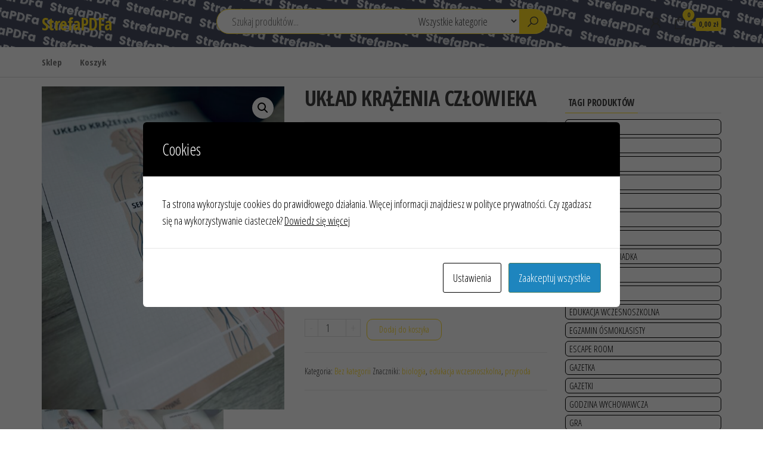

--- FILE ---
content_type: text/html; charset=UTF-8
request_url: https://strefapdfa.pl/produkt/uklad-krazenia-czlowieka/
body_size: 16100
content:
<!DOCTYPE html>
<html lang="pl-PL">
    <head>
        <meta charset="UTF-8">
        <meta name="viewport" content="width=device-width, initial-scale=1">
        <link rel="profile" href="https://gmpg.org/xfn/11">
        <title>UKŁAD KRĄŻENIA CZŁOWIEKA &#8211; StrefaPDFa</title>
<meta name='robots' content='max-image-preview:large' />
<link rel='dns-prefetch' href='//fonts.googleapis.com' />
<link href='https://fonts.gstatic.com' crossorigin rel='preconnect' />
<link rel="alternate" type="application/rss+xml" title="StrefaPDFa &raquo; Kanał z wpisami" href="https://strefapdfa.pl/feed/" />
<link rel="alternate" type="application/rss+xml" title="StrefaPDFa &raquo; Kanał z komentarzami" href="https://strefapdfa.pl/comments/feed/" />
<link rel="alternate" title="oEmbed (JSON)" type="application/json+oembed" href="https://strefapdfa.pl/wp-json/oembed/1.0/embed?url=https%3A%2F%2Fstrefapdfa.pl%2Fprodukt%2Fuklad-krazenia-czlowieka%2F" />
<link rel="alternate" title="oEmbed (XML)" type="text/xml+oembed" href="https://strefapdfa.pl/wp-json/oembed/1.0/embed?url=https%3A%2F%2Fstrefapdfa.pl%2Fprodukt%2Fuklad-krazenia-czlowieka%2F&#038;format=xml" />
<style id='wp-img-auto-sizes-contain-inline-css' type='text/css'>
img:is([sizes=auto i],[sizes^="auto," i]){contain-intrinsic-size:3000px 1500px}
/*# sourceURL=wp-img-auto-sizes-contain-inline-css */
</style>
<style id='wp-emoji-styles-inline-css' type='text/css'>

	img.wp-smiley, img.emoji {
		display: inline !important;
		border: none !important;
		box-shadow: none !important;
		height: 1em !important;
		width: 1em !important;
		margin: 0 0.07em !important;
		vertical-align: -0.1em !important;
		background: none !important;
		padding: 0 !important;
	}
/*# sourceURL=wp-emoji-styles-inline-css */
</style>
<style id='wp-block-library-inline-css' type='text/css'>
:root{--wp-block-synced-color:#7a00df;--wp-block-synced-color--rgb:122,0,223;--wp-bound-block-color:var(--wp-block-synced-color);--wp-editor-canvas-background:#ddd;--wp-admin-theme-color:#007cba;--wp-admin-theme-color--rgb:0,124,186;--wp-admin-theme-color-darker-10:#006ba1;--wp-admin-theme-color-darker-10--rgb:0,107,160.5;--wp-admin-theme-color-darker-20:#005a87;--wp-admin-theme-color-darker-20--rgb:0,90,135;--wp-admin-border-width-focus:2px}@media (min-resolution:192dpi){:root{--wp-admin-border-width-focus:1.5px}}.wp-element-button{cursor:pointer}:root .has-very-light-gray-background-color{background-color:#eee}:root .has-very-dark-gray-background-color{background-color:#313131}:root .has-very-light-gray-color{color:#eee}:root .has-very-dark-gray-color{color:#313131}:root .has-vivid-green-cyan-to-vivid-cyan-blue-gradient-background{background:linear-gradient(135deg,#00d084,#0693e3)}:root .has-purple-crush-gradient-background{background:linear-gradient(135deg,#34e2e4,#4721fb 50%,#ab1dfe)}:root .has-hazy-dawn-gradient-background{background:linear-gradient(135deg,#faaca8,#dad0ec)}:root .has-subdued-olive-gradient-background{background:linear-gradient(135deg,#fafae1,#67a671)}:root .has-atomic-cream-gradient-background{background:linear-gradient(135deg,#fdd79a,#004a59)}:root .has-nightshade-gradient-background{background:linear-gradient(135deg,#330968,#31cdcf)}:root .has-midnight-gradient-background{background:linear-gradient(135deg,#020381,#2874fc)}:root{--wp--preset--font-size--normal:16px;--wp--preset--font-size--huge:42px}.has-regular-font-size{font-size:1em}.has-larger-font-size{font-size:2.625em}.has-normal-font-size{font-size:var(--wp--preset--font-size--normal)}.has-huge-font-size{font-size:var(--wp--preset--font-size--huge)}.has-text-align-center{text-align:center}.has-text-align-left{text-align:left}.has-text-align-right{text-align:right}.has-fit-text{white-space:nowrap!important}#end-resizable-editor-section{display:none}.aligncenter{clear:both}.items-justified-left{justify-content:flex-start}.items-justified-center{justify-content:center}.items-justified-right{justify-content:flex-end}.items-justified-space-between{justify-content:space-between}.screen-reader-text{border:0;clip-path:inset(50%);height:1px;margin:-1px;overflow:hidden;padding:0;position:absolute;width:1px;word-wrap:normal!important}.screen-reader-text:focus{background-color:#ddd;clip-path:none;color:#444;display:block;font-size:1em;height:auto;left:5px;line-height:normal;padding:15px 23px 14px;text-decoration:none;top:5px;width:auto;z-index:100000}html :where(.has-border-color){border-style:solid}html :where([style*=border-top-color]){border-top-style:solid}html :where([style*=border-right-color]){border-right-style:solid}html :where([style*=border-bottom-color]){border-bottom-style:solid}html :where([style*=border-left-color]){border-left-style:solid}html :where([style*=border-width]){border-style:solid}html :where([style*=border-top-width]){border-top-style:solid}html :where([style*=border-right-width]){border-right-style:solid}html :where([style*=border-bottom-width]){border-bottom-style:solid}html :where([style*=border-left-width]){border-left-style:solid}html :where(img[class*=wp-image-]){height:auto;max-width:100%}:where(figure){margin:0 0 1em}html :where(.is-position-sticky){--wp-admin--admin-bar--position-offset:var(--wp-admin--admin-bar--height,0px)}@media screen and (max-width:600px){html :where(.is-position-sticky){--wp-admin--admin-bar--position-offset:0px}}

/*# sourceURL=wp-block-library-inline-css */
</style><style id='wp-block-heading-inline-css' type='text/css'>
h1:where(.wp-block-heading).has-background,h2:where(.wp-block-heading).has-background,h3:where(.wp-block-heading).has-background,h4:where(.wp-block-heading).has-background,h5:where(.wp-block-heading).has-background,h6:where(.wp-block-heading).has-background{padding:1.25em 2.375em}h1.has-text-align-left[style*=writing-mode]:where([style*=vertical-lr]),h1.has-text-align-right[style*=writing-mode]:where([style*=vertical-rl]),h2.has-text-align-left[style*=writing-mode]:where([style*=vertical-lr]),h2.has-text-align-right[style*=writing-mode]:where([style*=vertical-rl]),h3.has-text-align-left[style*=writing-mode]:where([style*=vertical-lr]),h3.has-text-align-right[style*=writing-mode]:where([style*=vertical-rl]),h4.has-text-align-left[style*=writing-mode]:where([style*=vertical-lr]),h4.has-text-align-right[style*=writing-mode]:where([style*=vertical-rl]),h5.has-text-align-left[style*=writing-mode]:where([style*=vertical-lr]),h5.has-text-align-right[style*=writing-mode]:where([style*=vertical-rl]),h6.has-text-align-left[style*=writing-mode]:where([style*=vertical-lr]),h6.has-text-align-right[style*=writing-mode]:where([style*=vertical-rl]){rotate:180deg}
/*# sourceURL=https://strefapdfa.pl/wp-includes/blocks/heading/style.min.css */
</style>
<style id='wp-block-search-inline-css' type='text/css'>
.wp-block-search__button{margin-left:10px;word-break:normal}.wp-block-search__button.has-icon{line-height:0}.wp-block-search__button svg{height:1.25em;min-height:24px;min-width:24px;width:1.25em;fill:currentColor;vertical-align:text-bottom}:where(.wp-block-search__button){border:1px solid #ccc;padding:6px 10px}.wp-block-search__inside-wrapper{display:flex;flex:auto;flex-wrap:nowrap;max-width:100%}.wp-block-search__label{width:100%}.wp-block-search.wp-block-search__button-only .wp-block-search__button{box-sizing:border-box;display:flex;flex-shrink:0;justify-content:center;margin-left:0;max-width:100%}.wp-block-search.wp-block-search__button-only .wp-block-search__inside-wrapper{min-width:0!important;transition-property:width}.wp-block-search.wp-block-search__button-only .wp-block-search__input{flex-basis:100%;transition-duration:.3s}.wp-block-search.wp-block-search__button-only.wp-block-search__searchfield-hidden,.wp-block-search.wp-block-search__button-only.wp-block-search__searchfield-hidden .wp-block-search__inside-wrapper{overflow:hidden}.wp-block-search.wp-block-search__button-only.wp-block-search__searchfield-hidden .wp-block-search__input{border-left-width:0!important;border-right-width:0!important;flex-basis:0;flex-grow:0;margin:0;min-width:0!important;padding-left:0!important;padding-right:0!important;width:0!important}:where(.wp-block-search__input){appearance:none;border:1px solid #949494;flex-grow:1;font-family:inherit;font-size:inherit;font-style:inherit;font-weight:inherit;letter-spacing:inherit;line-height:inherit;margin-left:0;margin-right:0;min-width:3rem;padding:8px;text-decoration:unset!important;text-transform:inherit}:where(.wp-block-search__button-inside .wp-block-search__inside-wrapper){background-color:#fff;border:1px solid #949494;box-sizing:border-box;padding:4px}:where(.wp-block-search__button-inside .wp-block-search__inside-wrapper) .wp-block-search__input{border:none;border-radius:0;padding:0 4px}:where(.wp-block-search__button-inside .wp-block-search__inside-wrapper) .wp-block-search__input:focus{outline:none}:where(.wp-block-search__button-inside .wp-block-search__inside-wrapper) :where(.wp-block-search__button){padding:4px 8px}.wp-block-search.aligncenter .wp-block-search__inside-wrapper{margin:auto}.wp-block[data-align=right] .wp-block-search.wp-block-search__button-only .wp-block-search__inside-wrapper{float:right}
/*# sourceURL=https://strefapdfa.pl/wp-includes/blocks/search/style.min.css */
</style>
<style id='wp-block-paragraph-inline-css' type='text/css'>
.is-small-text{font-size:.875em}.is-regular-text{font-size:1em}.is-large-text{font-size:2.25em}.is-larger-text{font-size:3em}.has-drop-cap:not(:focus):first-letter{float:left;font-size:8.4em;font-style:normal;font-weight:100;line-height:.68;margin:.05em .1em 0 0;text-transform:uppercase}body.rtl .has-drop-cap:not(:focus):first-letter{float:none;margin-left:.1em}p.has-drop-cap.has-background{overflow:hidden}:root :where(p.has-background){padding:1.25em 2.375em}:where(p.has-text-color:not(.has-link-color)) a{color:inherit}p.has-text-align-left[style*="writing-mode:vertical-lr"],p.has-text-align-right[style*="writing-mode:vertical-rl"]{rotate:180deg}
/*# sourceURL=https://strefapdfa.pl/wp-includes/blocks/paragraph/style.min.css */
</style>
<link rel='stylesheet' id='wc-blocks-style-css' href='https://strefapdfa.pl/wp-content/plugins/woocommerce/assets/client/blocks/wc-blocks.css?ver=wc-10.3.7' type='text/css' media='all' />
<style id='global-styles-inline-css' type='text/css'>
:root{--wp--preset--aspect-ratio--square: 1;--wp--preset--aspect-ratio--4-3: 4/3;--wp--preset--aspect-ratio--3-4: 3/4;--wp--preset--aspect-ratio--3-2: 3/2;--wp--preset--aspect-ratio--2-3: 2/3;--wp--preset--aspect-ratio--16-9: 16/9;--wp--preset--aspect-ratio--9-16: 9/16;--wp--preset--color--black: #000000;--wp--preset--color--cyan-bluish-gray: #abb8c3;--wp--preset--color--white: #ffffff;--wp--preset--color--pale-pink: #f78da7;--wp--preset--color--vivid-red: #cf2e2e;--wp--preset--color--luminous-vivid-orange: #ff6900;--wp--preset--color--luminous-vivid-amber: #fcb900;--wp--preset--color--light-green-cyan: #7bdcb5;--wp--preset--color--vivid-green-cyan: #00d084;--wp--preset--color--pale-cyan-blue: #8ed1fc;--wp--preset--color--vivid-cyan-blue: #0693e3;--wp--preset--color--vivid-purple: #9b51e0;--wp--preset--gradient--vivid-cyan-blue-to-vivid-purple: linear-gradient(135deg,rgb(6,147,227) 0%,rgb(155,81,224) 100%);--wp--preset--gradient--light-green-cyan-to-vivid-green-cyan: linear-gradient(135deg,rgb(122,220,180) 0%,rgb(0,208,130) 100%);--wp--preset--gradient--luminous-vivid-amber-to-luminous-vivid-orange: linear-gradient(135deg,rgb(252,185,0) 0%,rgb(255,105,0) 100%);--wp--preset--gradient--luminous-vivid-orange-to-vivid-red: linear-gradient(135deg,rgb(255,105,0) 0%,rgb(207,46,46) 100%);--wp--preset--gradient--very-light-gray-to-cyan-bluish-gray: linear-gradient(135deg,rgb(238,238,238) 0%,rgb(169,184,195) 100%);--wp--preset--gradient--cool-to-warm-spectrum: linear-gradient(135deg,rgb(74,234,220) 0%,rgb(151,120,209) 20%,rgb(207,42,186) 40%,rgb(238,44,130) 60%,rgb(251,105,98) 80%,rgb(254,248,76) 100%);--wp--preset--gradient--blush-light-purple: linear-gradient(135deg,rgb(255,206,236) 0%,rgb(152,150,240) 100%);--wp--preset--gradient--blush-bordeaux: linear-gradient(135deg,rgb(254,205,165) 0%,rgb(254,45,45) 50%,rgb(107,0,62) 100%);--wp--preset--gradient--luminous-dusk: linear-gradient(135deg,rgb(255,203,112) 0%,rgb(199,81,192) 50%,rgb(65,88,208) 100%);--wp--preset--gradient--pale-ocean: linear-gradient(135deg,rgb(255,245,203) 0%,rgb(182,227,212) 50%,rgb(51,167,181) 100%);--wp--preset--gradient--electric-grass: linear-gradient(135deg,rgb(202,248,128) 0%,rgb(113,206,126) 100%);--wp--preset--gradient--midnight: linear-gradient(135deg,rgb(2,3,129) 0%,rgb(40,116,252) 100%);--wp--preset--font-size--small: 13px;--wp--preset--font-size--medium: 20px;--wp--preset--font-size--large: 36px;--wp--preset--font-size--x-large: 42px;--wp--preset--spacing--20: 0.44rem;--wp--preset--spacing--30: 0.67rem;--wp--preset--spacing--40: 1rem;--wp--preset--spacing--50: 1.5rem;--wp--preset--spacing--60: 2.25rem;--wp--preset--spacing--70: 3.38rem;--wp--preset--spacing--80: 5.06rem;--wp--preset--shadow--natural: 6px 6px 9px rgba(0, 0, 0, 0.2);--wp--preset--shadow--deep: 12px 12px 50px rgba(0, 0, 0, 0.4);--wp--preset--shadow--sharp: 6px 6px 0px rgba(0, 0, 0, 0.2);--wp--preset--shadow--outlined: 6px 6px 0px -3px rgb(255, 255, 255), 6px 6px rgb(0, 0, 0);--wp--preset--shadow--crisp: 6px 6px 0px rgb(0, 0, 0);}:where(.is-layout-flex){gap: 0.5em;}:where(.is-layout-grid){gap: 0.5em;}body .is-layout-flex{display: flex;}.is-layout-flex{flex-wrap: wrap;align-items: center;}.is-layout-flex > :is(*, div){margin: 0;}body .is-layout-grid{display: grid;}.is-layout-grid > :is(*, div){margin: 0;}:where(.wp-block-columns.is-layout-flex){gap: 2em;}:where(.wp-block-columns.is-layout-grid){gap: 2em;}:where(.wp-block-post-template.is-layout-flex){gap: 1.25em;}:where(.wp-block-post-template.is-layout-grid){gap: 1.25em;}.has-black-color{color: var(--wp--preset--color--black) !important;}.has-cyan-bluish-gray-color{color: var(--wp--preset--color--cyan-bluish-gray) !important;}.has-white-color{color: var(--wp--preset--color--white) !important;}.has-pale-pink-color{color: var(--wp--preset--color--pale-pink) !important;}.has-vivid-red-color{color: var(--wp--preset--color--vivid-red) !important;}.has-luminous-vivid-orange-color{color: var(--wp--preset--color--luminous-vivid-orange) !important;}.has-luminous-vivid-amber-color{color: var(--wp--preset--color--luminous-vivid-amber) !important;}.has-light-green-cyan-color{color: var(--wp--preset--color--light-green-cyan) !important;}.has-vivid-green-cyan-color{color: var(--wp--preset--color--vivid-green-cyan) !important;}.has-pale-cyan-blue-color{color: var(--wp--preset--color--pale-cyan-blue) !important;}.has-vivid-cyan-blue-color{color: var(--wp--preset--color--vivid-cyan-blue) !important;}.has-vivid-purple-color{color: var(--wp--preset--color--vivid-purple) !important;}.has-black-background-color{background-color: var(--wp--preset--color--black) !important;}.has-cyan-bluish-gray-background-color{background-color: var(--wp--preset--color--cyan-bluish-gray) !important;}.has-white-background-color{background-color: var(--wp--preset--color--white) !important;}.has-pale-pink-background-color{background-color: var(--wp--preset--color--pale-pink) !important;}.has-vivid-red-background-color{background-color: var(--wp--preset--color--vivid-red) !important;}.has-luminous-vivid-orange-background-color{background-color: var(--wp--preset--color--luminous-vivid-orange) !important;}.has-luminous-vivid-amber-background-color{background-color: var(--wp--preset--color--luminous-vivid-amber) !important;}.has-light-green-cyan-background-color{background-color: var(--wp--preset--color--light-green-cyan) !important;}.has-vivid-green-cyan-background-color{background-color: var(--wp--preset--color--vivid-green-cyan) !important;}.has-pale-cyan-blue-background-color{background-color: var(--wp--preset--color--pale-cyan-blue) !important;}.has-vivid-cyan-blue-background-color{background-color: var(--wp--preset--color--vivid-cyan-blue) !important;}.has-vivid-purple-background-color{background-color: var(--wp--preset--color--vivid-purple) !important;}.has-black-border-color{border-color: var(--wp--preset--color--black) !important;}.has-cyan-bluish-gray-border-color{border-color: var(--wp--preset--color--cyan-bluish-gray) !important;}.has-white-border-color{border-color: var(--wp--preset--color--white) !important;}.has-pale-pink-border-color{border-color: var(--wp--preset--color--pale-pink) !important;}.has-vivid-red-border-color{border-color: var(--wp--preset--color--vivid-red) !important;}.has-luminous-vivid-orange-border-color{border-color: var(--wp--preset--color--luminous-vivid-orange) !important;}.has-luminous-vivid-amber-border-color{border-color: var(--wp--preset--color--luminous-vivid-amber) !important;}.has-light-green-cyan-border-color{border-color: var(--wp--preset--color--light-green-cyan) !important;}.has-vivid-green-cyan-border-color{border-color: var(--wp--preset--color--vivid-green-cyan) !important;}.has-pale-cyan-blue-border-color{border-color: var(--wp--preset--color--pale-cyan-blue) !important;}.has-vivid-cyan-blue-border-color{border-color: var(--wp--preset--color--vivid-cyan-blue) !important;}.has-vivid-purple-border-color{border-color: var(--wp--preset--color--vivid-purple) !important;}.has-vivid-cyan-blue-to-vivid-purple-gradient-background{background: var(--wp--preset--gradient--vivid-cyan-blue-to-vivid-purple) !important;}.has-light-green-cyan-to-vivid-green-cyan-gradient-background{background: var(--wp--preset--gradient--light-green-cyan-to-vivid-green-cyan) !important;}.has-luminous-vivid-amber-to-luminous-vivid-orange-gradient-background{background: var(--wp--preset--gradient--luminous-vivid-amber-to-luminous-vivid-orange) !important;}.has-luminous-vivid-orange-to-vivid-red-gradient-background{background: var(--wp--preset--gradient--luminous-vivid-orange-to-vivid-red) !important;}.has-very-light-gray-to-cyan-bluish-gray-gradient-background{background: var(--wp--preset--gradient--very-light-gray-to-cyan-bluish-gray) !important;}.has-cool-to-warm-spectrum-gradient-background{background: var(--wp--preset--gradient--cool-to-warm-spectrum) !important;}.has-blush-light-purple-gradient-background{background: var(--wp--preset--gradient--blush-light-purple) !important;}.has-blush-bordeaux-gradient-background{background: var(--wp--preset--gradient--blush-bordeaux) !important;}.has-luminous-dusk-gradient-background{background: var(--wp--preset--gradient--luminous-dusk) !important;}.has-pale-ocean-gradient-background{background: var(--wp--preset--gradient--pale-ocean) !important;}.has-electric-grass-gradient-background{background: var(--wp--preset--gradient--electric-grass) !important;}.has-midnight-gradient-background{background: var(--wp--preset--gradient--midnight) !important;}.has-small-font-size{font-size: var(--wp--preset--font-size--small) !important;}.has-medium-font-size{font-size: var(--wp--preset--font-size--medium) !important;}.has-large-font-size{font-size: var(--wp--preset--font-size--large) !important;}.has-x-large-font-size{font-size: var(--wp--preset--font-size--x-large) !important;}
/*# sourceURL=global-styles-inline-css */
</style>

<style id='classic-theme-styles-inline-css' type='text/css'>
/*! This file is auto-generated */
.wp-block-button__link{color:#fff;background-color:#32373c;border-radius:9999px;box-shadow:none;text-decoration:none;padding:calc(.667em + 2px) calc(1.333em + 2px);font-size:1.125em}.wp-block-file__button{background:#32373c;color:#fff;text-decoration:none}
/*# sourceURL=/wp-includes/css/classic-themes.min.css */
</style>
<link rel='stylesheet' id='cookies-and-content-security-policy-css' href='https://strefapdfa.pl/wp-content/plugins/cookies-and-content-security-policy/css/cookies-and-content-security-policy.min.css?ver=2.35' type='text/css' media='all' />
<link rel='stylesheet' id='photoswipe-css' href='https://strefapdfa.pl/wp-content/plugins/woocommerce/assets/css/photoswipe/photoswipe.min.css?ver=10.3.7' type='text/css' media='all' />
<link rel='stylesheet' id='photoswipe-default-skin-css' href='https://strefapdfa.pl/wp-content/plugins/woocommerce/assets/css/photoswipe/default-skin/default-skin.min.css?ver=10.3.7' type='text/css' media='all' />
<link rel='stylesheet' id='woocommerce-layout-css' href='https://strefapdfa.pl/wp-content/plugins/woocommerce/assets/css/woocommerce-layout.css?ver=10.3.7' type='text/css' media='all' />
<link rel='stylesheet' id='woocommerce-smallscreen-css' href='https://strefapdfa.pl/wp-content/plugins/woocommerce/assets/css/woocommerce-smallscreen.css?ver=10.3.7' type='text/css' media='only screen and (max-width: 768px)' />
<link rel='stylesheet' id='woocommerce-general-css' href='https://strefapdfa.pl/wp-content/plugins/woocommerce/assets/css/woocommerce.css?ver=10.3.7' type='text/css' media='all' />
<style id='woocommerce-inline-inline-css' type='text/css'>
.woocommerce form .form-row .required { visibility: visible; }
/*# sourceURL=woocommerce-inline-inline-css */
</style>
<link rel='stylesheet' id='brands-styles-css' href='https://strefapdfa.pl/wp-content/plugins/woocommerce/assets/css/brands.css?ver=10.3.7' type='text/css' media='all' />
<link rel='stylesheet' id='envo-shop-fonts-css' href='https://fonts.googleapis.com/css?family=Open+Sans+Condensed%3A300%2C500%2C700&#038;subset=cyrillic%2Ccyrillic-ext%2Cgreek%2Cgreek-ext%2Clatin-ext%2Cvietnamese' type='text/css' media='all' />
<link rel='stylesheet' id='bootstrap-css' href='https://strefapdfa.pl/wp-content/themes/envo-shop/css/bootstrap.css?ver=3.3.7' type='text/css' media='all' />
<link rel='stylesheet' id='mmenu-light-css' href='https://strefapdfa.pl/wp-content/themes/envo-shop/css/mmenu-light.min.css?ver=1.0.9' type='text/css' media='all' />
<link rel='stylesheet' id='envo-shop-stylesheet-css' href='https://strefapdfa.pl/wp-content/themes/envo-shop/style.css?ver=1.0.9' type='text/css' media='all' />
<link rel='stylesheet' id='line-awesome-css' href='https://strefapdfa.pl/wp-content/themes/envo-shop/css/line-awesome.min.css?ver=1.3.0' type='text/css' media='all' />
<link rel='stylesheet' id='flexible-shipping-free-shipping-css' href='https://strefapdfa.pl/wp-content/plugins/flexible-shipping/assets/dist/css/free-shipping.css?ver=4.22.1.2' type='text/css' media='all' />
<script type="text/javascript" src="https://strefapdfa.pl/wp-includes/js/jquery/jquery.min.js?ver=3.7.1" id="jquery-core-js"></script>
<script type="text/javascript" src="https://strefapdfa.pl/wp-includes/js/jquery/jquery-migrate.min.js?ver=3.4.1" id="jquery-migrate-js"></script>
<script type="text/javascript" src="https://strefapdfa.pl/wp-content/plugins/woocommerce/assets/js/jquery-blockui/jquery.blockUI.min.js?ver=2.7.0-wc.10.3.7" id="wc-jquery-blockui-js" defer="defer" data-wp-strategy="defer"></script>
<script type="text/javascript" id="wc-add-to-cart-js-extra">
/* <![CDATA[ */
var wc_add_to_cart_params = {"ajax_url":"/wp-admin/admin-ajax.php","wc_ajax_url":"/?wc-ajax=%%endpoint%%","i18n_view_cart":"Zobacz koszyk","cart_url":"https://strefapdfa.pl/koszyk/","is_cart":"","cart_redirect_after_add":"no"};
//# sourceURL=wc-add-to-cart-js-extra
/* ]]> */
</script>
<script type="text/javascript" src="https://strefapdfa.pl/wp-content/plugins/woocommerce/assets/js/frontend/add-to-cart.min.js?ver=10.3.7" id="wc-add-to-cart-js" defer="defer" data-wp-strategy="defer"></script>
<script type="text/javascript" src="https://strefapdfa.pl/wp-content/plugins/woocommerce/assets/js/zoom/jquery.zoom.min.js?ver=1.7.21-wc.10.3.7" id="wc-zoom-js" defer="defer" data-wp-strategy="defer"></script>
<script type="text/javascript" src="https://strefapdfa.pl/wp-content/plugins/woocommerce/assets/js/flexslider/jquery.flexslider.min.js?ver=2.7.2-wc.10.3.7" id="wc-flexslider-js" defer="defer" data-wp-strategy="defer"></script>
<script type="text/javascript" src="https://strefapdfa.pl/wp-content/plugins/woocommerce/assets/js/photoswipe/photoswipe.min.js?ver=4.1.1-wc.10.3.7" id="wc-photoswipe-js" defer="defer" data-wp-strategy="defer"></script>
<script type="text/javascript" src="https://strefapdfa.pl/wp-content/plugins/woocommerce/assets/js/photoswipe/photoswipe-ui-default.min.js?ver=4.1.1-wc.10.3.7" id="wc-photoswipe-ui-default-js" defer="defer" data-wp-strategy="defer"></script>
<script type="text/javascript" id="wc-single-product-js-extra">
/* <![CDATA[ */
var wc_single_product_params = {"i18n_required_rating_text":"Prosz\u0119 wybra\u0107 ocen\u0119","i18n_rating_options":["1 z 5 gwiazdek","2 z 5 gwiazdek","3 z 5 gwiazdek","4 z 5 gwiazdek","5 z 5 gwiazdek"],"i18n_product_gallery_trigger_text":"Wy\u015bwietl pe\u0142noekranow\u0105 galeri\u0119 obrazk\u00f3w","review_rating_required":"yes","flexslider":{"rtl":false,"animation":"slide","smoothHeight":true,"directionNav":false,"controlNav":"thumbnails","slideshow":false,"animationSpeed":500,"animationLoop":false,"allowOneSlide":false},"zoom_enabled":"1","zoom_options":[],"photoswipe_enabled":"1","photoswipe_options":{"shareEl":false,"closeOnScroll":false,"history":false,"hideAnimationDuration":0,"showAnimationDuration":0},"flexslider_enabled":"1"};
//# sourceURL=wc-single-product-js-extra
/* ]]> */
</script>
<script type="text/javascript" src="https://strefapdfa.pl/wp-content/plugins/woocommerce/assets/js/frontend/single-product.min.js?ver=10.3.7" id="wc-single-product-js" defer="defer" data-wp-strategy="defer"></script>
<script type="text/javascript" src="https://strefapdfa.pl/wp-content/plugins/woocommerce/assets/js/js-cookie/js.cookie.min.js?ver=2.1.4-wc.10.3.7" id="wc-js-cookie-js" defer="defer" data-wp-strategy="defer"></script>
<script type="text/javascript" id="woocommerce-js-extra">
/* <![CDATA[ */
var woocommerce_params = {"ajax_url":"/wp-admin/admin-ajax.php","wc_ajax_url":"/?wc-ajax=%%endpoint%%","i18n_password_show":"Poka\u017c has\u0142o","i18n_password_hide":"Ukryj has\u0142o"};
//# sourceURL=woocommerce-js-extra
/* ]]> */
</script>
<script type="text/javascript" src="https://strefapdfa.pl/wp-content/plugins/woocommerce/assets/js/frontend/woocommerce.min.js?ver=10.3.7" id="woocommerce-js" defer="defer" data-wp-strategy="defer"></script>
<script type="text/javascript" id="WCPAY_ASSETS-js-extra">
/* <![CDATA[ */
var wcpayAssets = {"url":"https://strefapdfa.pl/wp-content/plugins/woocommerce-payments/dist/"};
//# sourceURL=WCPAY_ASSETS-js-extra
/* ]]> */
</script>
<link rel="https://api.w.org/" href="https://strefapdfa.pl/wp-json/" /><link rel="alternate" title="JSON" type="application/json" href="https://strefapdfa.pl/wp-json/wp/v2/product/36786" /><link rel="EditURI" type="application/rsd+xml" title="RSD" href="https://strefapdfa.pl/xmlrpc.php?rsd" />
<meta name="generator" content="WordPress 6.9" />
<meta name="generator" content="WooCommerce 10.3.7" />
<link rel="canonical" href="https://strefapdfa.pl/produkt/uklad-krazenia-czlowieka/" />
<link rel='shortlink' href='https://strefapdfa.pl/?p=36786' />
	<noscript><style>.woocommerce-product-gallery{ opacity: 1 !important; }</style></noscript>
	            <style type="text/css" id="envo-shop-header-css">
                                .site-header {
                        background-image: url(https://strefapdfa.pl/wp-content/uploads/2021/12/BANER-STREFA.png);
                        background-repeat: no-repeat;
                        background-position: 50% 50%;
                        -webkit-background-size: cover;
                        -moz-background-size:    cover;
                        -o-background-size:      cover;
                        background-size:         cover;
                    }
            	
            	
            </style>
            <style type="text/css" id="cookies-and-content-security-policy-css-custom">.modal-cacsp-position .modal-cacsp-box .modal-cacsp-btns .modal-cacsp-btn.modal-cacsp-btn-accept,.modal-cacsp-position .modal-cacsp-box .modal-cacsp-btns .modal-cacsp-btn.modal-cacsp-btn-accept-all {background-color: #1e85be;}</style>    </head>
    <body data-rsssl=1 id="blog" class="wp-singular product-template-default single single-product postid-36786 wp-theme-envo-shop theme-envo-shop woocommerce woocommerce-page woocommerce-no-js">
        <a class="skip-link screen-reader-text" href="#site-content">Przejdź do treści</a>        <div class="page-wrap">
            <div class="site-header container-fluid">
    <div class="container" >
        <div class="heading-row row" >
            <div class="site-heading col-md-3 hidden-xs" >
                            <div class="site-branding-logo">
                            </div>
            <div class="site-branding-text">
                                    <p class="site-title"><a href="https://strefapdfa.pl/" rel="home">StrefaPDFa</a></p>
                
                            </div><!-- .site-branding-text -->
                    </div>
            <div class="search-heading col-md-6 col-xs-12">
                                    <div class="header-search-form">
                        <form role="search" method="get" action="https://strefapdfa.pl/">
                            <input type="hidden" name="post_type" value="product" />
                            <input class="header-search-input" name="s" type="text" placeholder="Szukaj produktów..."/>
                            <select class="header-search-select" name="product_cat">
                                <option value="">Wszystkie kategorie</option> 
                                <option value="bez-kategorii">Bez kategorii (920)</option><option value="edu_teczka-ksiazka">EDU_TECZKA/KSIĄŻKA (26)</option>                            </select>
                            <button class="header-search-button" type="submit"><i class="la la-search" aria-hidden="true"></i></button>
                        </form>
                    </div>
                                            </div>
                            <div class="header-right col-md-3 hidden-xs" >
                                <div class="header-cart">
                <div class="header-cart-block">
                    <div class="header-cart-inner">
                        	
        <a class="cart-contents" href="https://strefapdfa.pl/koszyk/" data-tooltip="Koszyk" title="Koszyk">
            <i class="la la-shopping-bag"><span class="count">0</span></i>
            <div class="amount-cart hidden-xs">0,00&nbsp;&#122;&#322;</div> 
        </a>
                                <ul class="site-header-cart menu list-unstyled text-center">
                            <li>
                                <div class="widget woocommerce widget_shopping_cart"><div class="widget_shopping_cart_content"></div></div>                            </li>
                        </ul>
                    </div>
                </div>
            </div>
                                            <div class="header-my-account">
                <div class="header-login"> 
                    <a href="https://strefapdfa.pl/?page_id=9" data-tooltip="Moje konto" title="Moje konto">
                        <i class="la la-user"></i>
                    </a>
                </div>
            </div>
                                                                    </div>	
                    </div>
    </div>
</div>
 
<div class="main-menu">
    <nav id="site-navigation" class="navbar navbar-default">     
        <div class="container">   
            <div class="navbar-header">
                <div class="site-heading mobile-heading visible-xs" >
                                <div class="site-branding-logo">
                            </div>
            <div class="site-branding-text">
                                    <p class="site-title"><a href="https://strefapdfa.pl/" rel="home">StrefaPDFa</a></p>
                
                            </div><!-- .site-branding-text -->
                        </div>
                                    <span class="navbar-brand brand-absolute visible-xs">Menu</span>
                                            <div class="mobile-cart visible-xs" >
                                        <div class="header-cart">
                <div class="header-cart-block">
                    <div class="header-cart-inner">
                        	
        <a class="cart-contents" href="https://strefapdfa.pl/koszyk/" data-tooltip="Koszyk" title="Koszyk">
            <i class="la la-shopping-bag"><span class="count">0</span></i>
            <div class="amount-cart hidden-xs">0,00&nbsp;&#122;&#322;</div> 
        </a>
                                <ul class="site-header-cart menu list-unstyled text-center">
                            <li>
                                <div class="widget woocommerce widget_shopping_cart"><div class="widget_shopping_cart_content"></div></div>                            </li>
                        </ul>
                    </div>
                </div>
            </div>
                                    </div>	
                                                                <div class="mobile-account visible-xs" >
                                        <div class="header-my-account">
                <div class="header-login"> 
                    <a href="https://strefapdfa.pl/?page_id=9" data-tooltip="Moje konto" title="Moje konto">
                        <i class="la la-user"></i>
                    </a>
                </div>
            </div>
                                    </div>
                                                                <div class="mobile-wishlist visible-xs" >
                                                    </div>
                                                                <div class="mobile-compare visible-xs" >
                                                    </div>
                                        <a href="#" id="main-menu-panel" class="open-panel" data-panel="main-menu-panel">
                        <span></span>
                        <span></span>
                        <span></span>
                    </a>
                            </div>
            <div id="my-menu" class="menu-container"><ul id="menu-menu-glowne" class="nav navbar-nav navbar-left"><li itemscope="itemscope" itemtype="https://www.schema.org/SiteNavigationElement" id="menu-item-17" class="menu-item menu-item-type-post_type menu-item-object-page menu-item-home current_page_parent menu-item-17 nav-item"><a title="Sklep" href="https://strefapdfa.pl/" class="nav-link">Sklep</a></li>
<li itemscope="itemscope" itemtype="https://www.schema.org/SiteNavigationElement" id="menu-item-18" class="menu-item menu-item-type-post_type menu-item-object-page menu-item-18 nav-item"><a title="Koszyk" href="https://strefapdfa.pl/koszyk/" class="nav-link">Koszyk</a></li>
</ul></div>        </div>
            </nav> 
</div>
            <div id="site-content" class="container main-container" role="main">
    <div class="page-area">
                    

<!-- start content container -->
<div class="row">
    <article class="col-md-9">
        <div class="woocommerce-notices-wrapper"></div><div id="product-36786" class="product type-product post-36786 status-publish first instock product_cat-bez-kategorii product_tag-biologia product_tag-edukacja-wczesnoszkolna product_tag-przyroda has-post-thumbnail downloadable virtual purchasable product-type-simple">

	<div class="woocommerce-product-gallery woocommerce-product-gallery--with-images woocommerce-product-gallery--columns-4 images" data-columns="4" style="opacity: 0; transition: opacity .25s ease-in-out;">
	<div class="woocommerce-product-gallery__wrapper">
		<div data-thumb="https://strefapdfa.pl/wp-content/uploads/2023/11/IMG_3888-100x100.jpeg" data-thumb-alt="UKŁAD KRĄŻENIA CZŁOWIEKA" data-thumb-srcset="https://strefapdfa.pl/wp-content/uploads/2023/11/IMG_3888-100x100.jpeg 100w, https://strefapdfa.pl/wp-content/uploads/2023/11/IMG_3888-150x150.jpeg 150w, https://strefapdfa.pl/wp-content/uploads/2023/11/IMG_3888-300x300.jpeg 300w"  data-thumb-sizes="(max-width: 100px) 100vw, 100px" class="woocommerce-product-gallery__image"><a href="https://strefapdfa.pl/wp-content/uploads/2023/11/IMG_3888-scaled.jpeg"><img width="600" height="800" src="https://strefapdfa.pl/wp-content/uploads/2023/11/IMG_3888-600x800.jpeg" class="wp-post-image" alt="UKŁAD KRĄŻENIA CZŁOWIEKA" data-caption="" data-src="https://strefapdfa.pl/wp-content/uploads/2023/11/IMG_3888-scaled.jpeg" data-large_image="https://strefapdfa.pl/wp-content/uploads/2023/11/IMG_3888-scaled.jpeg" data-large_image_width="1920" data-large_image_height="2560" decoding="async" fetchpriority="high" srcset="https://strefapdfa.pl/wp-content/uploads/2023/11/IMG_3888-600x800.jpeg 600w, https://strefapdfa.pl/wp-content/uploads/2023/11/IMG_3888-225x300.jpeg 225w, https://strefapdfa.pl/wp-content/uploads/2023/11/IMG_3888-768x1024.jpeg 768w, https://strefapdfa.pl/wp-content/uploads/2023/11/IMG_3888-1152x1536.jpeg 1152w, https://strefapdfa.pl/wp-content/uploads/2023/11/IMG_3888-1536x2048.jpeg 1536w, https://strefapdfa.pl/wp-content/uploads/2023/11/IMG_3888-scaled.jpeg 1920w" sizes="(max-width: 600px) 100vw, 600px" /></a></div><div data-thumb="https://strefapdfa.pl/wp-content/uploads/2023/11/IMG_3888-100x100.jpeg" data-thumb-alt="UKŁAD KRĄŻENIA CZŁOWIEKA - obrazek 2" data-thumb-srcset="https://strefapdfa.pl/wp-content/uploads/2023/11/IMG_3888-100x100.jpeg 100w, https://strefapdfa.pl/wp-content/uploads/2023/11/IMG_3888-150x150.jpeg 150w, https://strefapdfa.pl/wp-content/uploads/2023/11/IMG_3888-300x300.jpeg 300w"  data-thumb-sizes="(max-width: 100px) 100vw, 100px" class="woocommerce-product-gallery__image"><a href="https://strefapdfa.pl/wp-content/uploads/2023/11/IMG_3888-scaled.jpeg"><img width="600" height="800" src="https://strefapdfa.pl/wp-content/uploads/2023/11/IMG_3888-600x800.jpeg" class="" alt="UKŁAD KRĄŻENIA CZŁOWIEKA - obrazek 2" data-caption="" data-src="https://strefapdfa.pl/wp-content/uploads/2023/11/IMG_3888-scaled.jpeg" data-large_image="https://strefapdfa.pl/wp-content/uploads/2023/11/IMG_3888-scaled.jpeg" data-large_image_width="1920" data-large_image_height="2560" decoding="async" srcset="https://strefapdfa.pl/wp-content/uploads/2023/11/IMG_3888-600x800.jpeg 600w, https://strefapdfa.pl/wp-content/uploads/2023/11/IMG_3888-225x300.jpeg 225w, https://strefapdfa.pl/wp-content/uploads/2023/11/IMG_3888-768x1024.jpeg 768w, https://strefapdfa.pl/wp-content/uploads/2023/11/IMG_3888-1152x1536.jpeg 1152w, https://strefapdfa.pl/wp-content/uploads/2023/11/IMG_3888-1536x2048.jpeg 1536w, https://strefapdfa.pl/wp-content/uploads/2023/11/IMG_3888-scaled.jpeg 1920w" sizes="(max-width: 600px) 100vw, 600px" /></a></div><div data-thumb="https://strefapdfa.pl/wp-content/uploads/2023/11/IMG_3887-100x100.jpeg" data-thumb-alt="UKŁAD KRĄŻENIA CZŁOWIEKA - obrazek 3" data-thumb-srcset="https://strefapdfa.pl/wp-content/uploads/2023/11/IMG_3887-100x100.jpeg 100w, https://strefapdfa.pl/wp-content/uploads/2023/11/IMG_3887-150x150.jpeg 150w, https://strefapdfa.pl/wp-content/uploads/2023/11/IMG_3887-300x300.jpeg 300w"  data-thumb-sizes="(max-width: 100px) 100vw, 100px" class="woocommerce-product-gallery__image"><a href="https://strefapdfa.pl/wp-content/uploads/2023/11/IMG_3887.jpeg"><img width="600" height="800" src="https://strefapdfa.pl/wp-content/uploads/2023/11/IMG_3887-600x800.jpeg" class="" alt="UKŁAD KRĄŻENIA CZŁOWIEKA - obrazek 3" data-caption="" data-src="https://strefapdfa.pl/wp-content/uploads/2023/11/IMG_3887.jpeg" data-large_image="https://strefapdfa.pl/wp-content/uploads/2023/11/IMG_3887.jpeg" data-large_image_width="1512" data-large_image_height="2016" decoding="async" srcset="https://strefapdfa.pl/wp-content/uploads/2023/11/IMG_3887-600x800.jpeg 600w, https://strefapdfa.pl/wp-content/uploads/2023/11/IMG_3887-225x300.jpeg 225w, https://strefapdfa.pl/wp-content/uploads/2023/11/IMG_3887-768x1024.jpeg 768w, https://strefapdfa.pl/wp-content/uploads/2023/11/IMG_3887-1152x1536.jpeg 1152w, https://strefapdfa.pl/wp-content/uploads/2023/11/IMG_3887.jpeg 1512w" sizes="(max-width: 600px) 100vw, 600px" /></a></div>	</div>
</div>

	<div class="summary entry-summary">
		<h1 class="product_title entry-title">UKŁAD KRĄŻENIA CZŁOWIEKA</h1><p class="price"><span class="woocommerce-Price-amount amount"><bdi>5,00&nbsp;<span class="woocommerce-Price-currencySymbol">&#122;&#322;</span></bdi></span><p class="iworks-omnibus" data-iwo-version="3.0.4" data-iwo-price="5" data-iwo-timestamp="1768773672" data-iwo-qty="1" data-iwo-price_including_tax="5" data-iwo-product_id="36786">Poprzednia najniższa cena: <span class="woocommerce-Price-amount amount"><bdi>5,00&nbsp;<span class="woocommerce-Price-currencySymbol">&#122;&#322;</span></bdi></span>.</p></p>
<div class="woocommerce-product-details__short-description">
	<p>W ramach opłaty otrzymasz 5-stronnicowy plik pdf, dzięki któremu utrwalisz z uczniami wiedze na temat <strong>UKŁADU KRĄŻENIA CZŁOWIEKA</strong> (plakat w dwóch rozmiarach).</p>
<p>&nbsp;</p>
<p>&nbsp;</p>
<p>&nbsp;</p>
</div>

	
	<form class="cart" action="https://strefapdfa.pl/produkt/uklad-krazenia-czlowieka/" method="post" enctype='multipart/form-data'>
		
		<button type="button" class="minus" >-</button><div class="quantity">
		<label class="screen-reader-text" for="quantity_696d58285eb0c">ilość UKŁAD KRĄŻENIA CZŁOWIEKA</label>
	<input
		type="number"
				id="quantity_696d58285eb0c"
		class="input-text qty text"
		name="quantity"
		value="1"
		aria-label="Ilość produktu"
				min="1"
							step="1"
			placeholder=""
			inputmode="numeric"
			autocomplete="off"
			/>
	</div>
<button type="button" class="plus" >+</button>
		<button type="submit" name="add-to-cart" value="36786" class="single_add_to_cart_button button alt">Dodaj do koszyka</button>

			</form>

	
<div class="product_meta">

	
	
	<span class="posted_in">Kategoria: <a href="https://strefapdfa.pl/kategoria-produktu/bez-kategorii/" rel="tag">Bez kategorii</a></span>
	<span class="tagged_as">Znaczniki: <a href="https://strefapdfa.pl/tag-produktu/biologia/" rel="tag">biologia</a>, <a href="https://strefapdfa.pl/tag-produktu/edukacja-wczesnoszkolna/" rel="tag">edukacja wczesnoszkolna</a>, <a href="https://strefapdfa.pl/tag-produktu/przyroda/" rel="tag">przyroda</a></span>
	
</div>
	</div>

	
	<div class="woocommerce-tabs wc-tabs-wrapper">
		<ul class="tabs wc-tabs" role="tablist">
							<li role="presentation" class="description_tab" id="tab-title-description">
					<a href="#tab-description" role="tab" aria-controls="tab-description">
						Opis					</a>
				</li>
					</ul>
					<div class="woocommerce-Tabs-panel woocommerce-Tabs-panel--description panel entry-content wc-tab" id="tab-description" role="tabpanel" aria-labelledby="tab-title-description">
				
	<h2>Opis</h2>

<p><b>Co otrzymam?</b></p>
<p><span style="font-weight: 400;">Otrzymasz plik w formacie PDF do pobrania na swoje urządzenie. Możesz go wydrukować i wykorzystać w pracy z uczniami w klasie lub podczas lekcji online. </span></p>
<p>&nbsp;</p>
<p><b>Kiedy otrzymam materiał?</b></p>
<p>Dostęp do materiałów w formacie PDF online przyznawany jest do 24 godzin po zaksięgowaniu opłaty na naszym koncie.</p>
<p>Wybierając płatność szybkim przelewem, otrzymasz materiał PDF natychmiastowo.</p>
<p>UWAGA: Jeśli po dokonaniu opłaty nie otrzymasz materiału w wiadomości mailowej &#8211; sprawdź folder SPAM, a następnie napisz do nas &#8211; pomożemy 😉</p>
<p><span style="font-weight: 400;">Wejdź w spersonalizowany link i pobierz materiał na swoje urządzenie.</span></p>
<p><span style="font-weight: 400;">Pamiętaj: ze względów bezpieczeństwa materiał możesz pobrać 5 razy, potem link wygasa. </span></p>
<p>&nbsp;</p>
<p><b>Czy otrzymam fakturę?</b></p>
<p><span style="font-weight: 400;">Tak, każdy zakup potwierdzony jest fakturą.</span></p>
<p>&nbsp;</p>
			</div>
		
			</div>


	<section class="related products">

					<h2>Podobne produkty</h2>
				<ul class="products columns-4">

			
					<li class="product type-product post-218 status-publish first instock product_cat-bez-kategorii product_tag-nauki-przyrodnicze has-post-thumbnail downloadable virtual purchasable product-type-simple">
	<a href="https://strefapdfa.pl/produkt/uklad-sloneczny/" class="woocommerce-LoopProduct-link woocommerce-loop-product__link"><h2 class="woocommerce-loop-product__title">UKŁAD SŁONECZNY</h2><img width="300" height="300" src="https://strefapdfa.pl/wp-content/uploads/2022/01/381665191_247675258266253_3172118950699100353_n-300x300.jpg" class="attachment-woocommerce_thumbnail size-woocommerce_thumbnail" alt="UKŁAD SŁONECZNY" decoding="async" loading="lazy" srcset="https://strefapdfa.pl/wp-content/uploads/2022/01/381665191_247675258266253_3172118950699100353_n-300x300.jpg 300w, https://strefapdfa.pl/wp-content/uploads/2022/01/381665191_247675258266253_3172118950699100353_n-150x150.jpg 150w, https://strefapdfa.pl/wp-content/uploads/2022/01/381665191_247675258266253_3172118950699100353_n-100x100.jpg 100w" sizes="auto, (max-width: 300px) 100vw, 300px" />
	<span class="price"><span class="woocommerce-Price-amount amount"><bdi>10,00&nbsp;<span class="woocommerce-Price-currencySymbol">&#122;&#322;</span></bdi></span></span>
</a><a href="/produkt/uklad-krazenia-czlowieka/?add-to-cart=218" aria-describedby="woocommerce_loop_add_to_cart_link_describedby_218" data-quantity="1" class="button product_type_simple add_to_cart_button ajax_add_to_cart" data-product_id="218" data-product_sku="" aria-label="Dodaj do koszyka: &bdquo;UKŁAD SŁONECZNY&rdquo;" rel="nofollow" data-success_message="&ldquo;UKŁAD SŁONECZNY&rdquo; został dodany do twojego koszyka" role="button">Dodaj do koszyka</a>	<span id="woocommerce_loop_add_to_cart_link_describedby_218" class="screen-reader-text">
			</span>
        <div class="product-compare-wishlist">
                    </div>
        </li>

			
					<li class="product type-product post-1024 status-publish instock product_cat-bez-kategorii product_tag-edukacja-wczesnoszkolna product_tag-matematyka has-post-thumbnail downloadable virtual purchasable product-type-simple">
	<a href="https://strefapdfa.pl/produkt/zegary-czas-ja-mam-kto-ma/" class="woocommerce-LoopProduct-link woocommerce-loop-product__link"><h2 class="woocommerce-loop-product__title">GRA &#8222;JA MAM, KTO MA&#8221; &#8211; ZEGARY</h2><img width="300" height="300" src="https://strefapdfa.pl/wp-content/uploads/2023/09/381120334_1045542699938675_7858466120224206327_n-300x300.jpg" class="attachment-woocommerce_thumbnail size-woocommerce_thumbnail" alt="GRA &quot;JA MAM, KTO MA&quot; - ZEGARY" decoding="async" loading="lazy" srcset="https://strefapdfa.pl/wp-content/uploads/2023/09/381120334_1045542699938675_7858466120224206327_n-300x300.jpg 300w, https://strefapdfa.pl/wp-content/uploads/2023/09/381120334_1045542699938675_7858466120224206327_n-150x150.jpg 150w, https://strefapdfa.pl/wp-content/uploads/2023/09/381120334_1045542699938675_7858466120224206327_n-100x100.jpg 100w" sizes="auto, (max-width: 300px) 100vw, 300px" />
	<span class="price"><span class="woocommerce-Price-amount amount"><bdi>10,00&nbsp;<span class="woocommerce-Price-currencySymbol">&#122;&#322;</span></bdi></span></span>
</a><a href="/produkt/uklad-krazenia-czlowieka/?add-to-cart=1024" aria-describedby="woocommerce_loop_add_to_cart_link_describedby_1024" data-quantity="1" class="button product_type_simple add_to_cart_button ajax_add_to_cart" data-product_id="1024" data-product_sku="" aria-label="Dodaj do koszyka: &bdquo;GRA &quot;JA MAM, KTO MA&quot; - ZEGARY&rdquo;" rel="nofollow" data-success_message="&ldquo;GRA &quot;JA MAM, KTO MA&quot; - ZEGARY&rdquo; został dodany do twojego koszyka" role="button">Dodaj do koszyka</a>	<span id="woocommerce_loop_add_to_cart_link_describedby_1024" class="screen-reader-text">
			</span>
        <div class="product-compare-wishlist">
                    </div>
        </li>

			
					<li class="product type-product post-249 status-publish instock product_cat-bez-kategorii product_tag-swieta has-post-thumbnail downloadable virtual purchasable product-type-simple">
	<a href="https://strefapdfa.pl/produkt/walentynki-napis/" class="woocommerce-LoopProduct-link woocommerce-loop-product__link"><h2 class="woocommerce-loop-product__title">WALENTYNKI NAPIS</h2><img width="300" height="300" src="https://strefapdfa.pl/wp-content/uploads/2022/01/walentynki-napis-300x300.png" class="attachment-woocommerce_thumbnail size-woocommerce_thumbnail" alt="WALENTYNKI NAPIS" decoding="async" loading="lazy" srcset="https://strefapdfa.pl/wp-content/uploads/2022/01/walentynki-napis-300x300.png 300w, https://strefapdfa.pl/wp-content/uploads/2022/01/walentynki-napis-150x150.png 150w, https://strefapdfa.pl/wp-content/uploads/2022/01/walentynki-napis-100x100.png 100w, https://strefapdfa.pl/wp-content/uploads/2022/01/walentynki-napis.png 500w" sizes="auto, (max-width: 300px) 100vw, 300px" />
	<span class="price"><span class="woocommerce-Price-amount amount"><bdi>5,00&nbsp;<span class="woocommerce-Price-currencySymbol">&#122;&#322;</span></bdi></span></span>
</a><a href="/produkt/uklad-krazenia-czlowieka/?add-to-cart=249" aria-describedby="woocommerce_loop_add_to_cart_link_describedby_249" data-quantity="1" class="button product_type_simple add_to_cart_button ajax_add_to_cart" data-product_id="249" data-product_sku="" aria-label="Dodaj do koszyka: &bdquo;WALENTYNKI NAPIS&rdquo;" rel="nofollow" data-success_message="&ldquo;WALENTYNKI NAPIS&rdquo; został dodany do twojego koszyka" role="button">Dodaj do koszyka</a>	<span id="woocommerce_loop_add_to_cart_link_describedby_249" class="screen-reader-text">
			</span>
        <div class="product-compare-wishlist">
                    </div>
        </li>

			
					<li class="product type-product post-1394 status-publish last instock product_cat-bez-kategorii product_tag-edukacja-wczesnoszkolna product_tag-gry product_tag-pory-roku has-post-thumbnail downloadable virtual purchasable product-type-simple">
	<a href="https://strefapdfa.pl/produkt/wiosenne-5-sekund/" class="woocommerce-LoopProduct-link woocommerce-loop-product__link"><h2 class="woocommerce-loop-product__title">WIOSENNE 5 SEKUND</h2><img width="300" height="300" src="https://strefapdfa.pl/wp-content/uploads/2025/03/476673502_1157622412399438_86324626497408290_n-300x300.jpg" class="attachment-woocommerce_thumbnail size-woocommerce_thumbnail" alt="WIOSENNE 5 SEKUND" decoding="async" loading="lazy" srcset="https://strefapdfa.pl/wp-content/uploads/2025/03/476673502_1157622412399438_86324626497408290_n-300x300.jpg 300w, https://strefapdfa.pl/wp-content/uploads/2025/03/476673502_1157622412399438_86324626497408290_n-150x150.jpg 150w, https://strefapdfa.pl/wp-content/uploads/2025/03/476673502_1157622412399438_86324626497408290_n-100x100.jpg 100w" sizes="auto, (max-width: 300px) 100vw, 300px" />
	<span class="price"><span class="woocommerce-Price-amount amount"><bdi>10,00&nbsp;<span class="woocommerce-Price-currencySymbol">&#122;&#322;</span></bdi></span></span>
</a><a href="/produkt/uklad-krazenia-czlowieka/?add-to-cart=1394" aria-describedby="woocommerce_loop_add_to_cart_link_describedby_1394" data-quantity="1" class="button product_type_simple add_to_cart_button ajax_add_to_cart" data-product_id="1394" data-product_sku="" aria-label="Dodaj do koszyka: &bdquo;WIOSENNE 5 SEKUND&rdquo;" rel="nofollow" data-success_message="&ldquo;WIOSENNE 5 SEKUND&rdquo; został dodany do twojego koszyka" role="button">Dodaj do koszyka</a>	<span id="woocommerce_loop_add_to_cart_link_describedby_1394" class="screen-reader-text">
			</span>
        <div class="product-compare-wishlist">
                    </div>
        </li>

			
		</ul>

	</section>
	</div>

    </article>       
        <aside id="sidebar" class="col-md-3">
        <div id="woocommerce_product_tag_cloud-3" class="widget woocommerce widget_product_tag_cloud"><div class="widget-title"><h3>Tagi produktów</h3></div><div class="tagcloud"><a href="https://strefapdfa.pl/tag-produktu/edu_teczka/" class="tag-cloud-link tag-link-414 tag-link-position-1" style="font-size: 10.6pt;" aria-label=".edu_teczka (19 produktów)">.edu_teczka</a>
<a href="https://strefapdfa.pl/tag-produktu/grudzien/" class="tag-cloud-link tag-link-327 tag-link-position-2" style="font-size: 16.6pt;" aria-label=".grudzień (79 produktów)">.grudzień</a>
<a href="https://strefapdfa.pl/tag-produktu/zima/" class="tag-cloud-link tag-link-333 tag-link-position-3" style="font-size: 15pt;" aria-label=".zima (54 produkty)">.zima</a>
<a href="https://strefapdfa.pl/tag-produktu/swieta/" class="tag-cloud-link tag-link-301 tag-link-position-4" style="font-size: 17.6pt;" aria-label=".święta (100 produktów)">.święta</a>
<a href="https://strefapdfa.pl/tag-produktu/11-listopada/" class="tag-cloud-link tag-link-322 tag-link-position-5" style="font-size: 8.7pt;" aria-label="11 listopada (12 produktów)">11 listopada</a>
<a href="https://strefapdfa.pl/tag-produktu/dekoracje/" class="tag-cloud-link tag-link-112 tag-link-position-6" style="font-size: 13.4pt;" aria-label="dekoracje (37 produktów)">dekoracje</a>
<a href="https://strefapdfa.pl/tag-produktu/dyplomy/" class="tag-cloud-link tag-link-305 tag-link-position-7" style="font-size: 14.1pt;" aria-label="dyplomy (44 produkty)">dyplomy</a>
<a href="https://strefapdfa.pl/tag-produktu/dzien-babci-i-dziadka/" class="tag-cloud-link tag-link-455 tag-link-position-8" style="font-size: 8.7pt;" aria-label="dzień babci i dziadka (12 produktów)">dzień babci i dziadka</a>
<a href="https://strefapdfa.pl/tag-produktu/dzien-chlopaka/" class="tag-cloud-link tag-link-427 tag-link-position-9" style="font-size: 10.6pt;" aria-label="dzień chłopaka (19 produktów)">dzień chłopaka</a>
<a href="https://strefapdfa.pl/tag-produktu/dzien-kropki/" class="tag-cloud-link tag-link-421 tag-link-position-10" style="font-size: 10.6pt;" aria-label="dzień kropki (19 produktów)">dzień kropki</a>
<a href="https://strefapdfa.pl/tag-produktu/edukacja-wczesnoszkolna/" class="tag-cloud-link tag-link-24 tag-link-position-11" style="font-size: 22pt;" aria-label="edukacja wczesnoszkolna (273 produkty)">edukacja wczesnoszkolna</a>
<a href="https://strefapdfa.pl/tag-produktu/egzaminosmoklasisty/" class="tag-cloud-link tag-link-270 tag-link-position-12" style="font-size: 9.4pt;" aria-label="egzamin ósmoklasisty (14 produktów)">egzamin ósmoklasisty</a>
<a href="https://strefapdfa.pl/tag-produktu/escape-room/" class="tag-cloud-link tag-link-85 tag-link-position-13" style="font-size: 8.7pt;" aria-label="escape room (12 produktów)">escape room</a>
<a href="https://strefapdfa.pl/tag-produktu/gazetka/" class="tag-cloud-link tag-link-132 tag-link-position-14" style="font-size: 18.2pt;" aria-label="gazetka (114 produktów)">gazetka</a>
<a href="https://strefapdfa.pl/tag-produktu/gazetki/" class="tag-cloud-link tag-link-317 tag-link-position-15" style="font-size: 11.4pt;" aria-label="gazetki (23 produkty)">gazetki</a>
<a href="https://strefapdfa.pl/tag-produktu/godzina-wychowawcza/" class="tag-cloud-link tag-link-352 tag-link-position-16" style="font-size: 8pt;" aria-label="GODZINA WYCHOWAWCZA (10 produktów)">GODZINA WYCHOWAWCZA</a>
<a href="https://strefapdfa.pl/tag-produktu/gra/" class="tag-cloud-link tag-link-336 tag-link-position-17" style="font-size: 8pt;" aria-label="gra (10 produktów)">gra</a>
<a href="https://strefapdfa.pl/tag-produktu/gramatyka/" class="tag-cloud-link tag-link-49 tag-link-position-18" style="font-size: 8.7pt;" aria-label="gramatyka (12 produktów)">gramatyka</a>
<a href="https://strefapdfa.pl/tag-produktu/jesien/" class="tag-cloud-link tag-link-316 tag-link-position-19" style="font-size: 11.2pt;" aria-label="jesień (22 produkty)">jesień</a>
<a href="https://strefapdfa.pl/tag-produktu/jezyk-polski/" class="tag-cloud-link tag-link-48 tag-link-position-20" style="font-size: 15.3pt;" aria-label="język polski (58 produktów)">język polski</a>
<a href="https://strefapdfa.pl/tag-produktu/kalendarzadwentowy/" class="tag-cloud-link tag-link-328 tag-link-position-21" style="font-size: 11.9pt;" aria-label="kalendarzadwentowy (26 produktów)">kalendarzadwentowy</a>
<a href="https://strefapdfa.pl/tag-produktu/lapbook/" class="tag-cloud-link tag-link-39 tag-link-position-22" style="font-size: 16.9pt;" aria-label="lapbook (85 produktów)">lapbook</a>
<a href="https://strefapdfa.pl/tag-produktu/lektura/" class="tag-cloud-link tag-link-40 tag-link-position-23" style="font-size: 14.4pt;" aria-label="lektura (47 produktów)">lektura</a>
<a href="https://strefapdfa.pl/tag-produktu/listopad/" class="tag-cloud-link tag-link-324 tag-link-position-24" style="font-size: 8pt;" aria-label="listopad (10 produktów)">listopad</a>
<a href="https://strefapdfa.pl/tag-produktu/maj/" class="tag-cloud-link tag-link-361 tag-link-position-25" style="font-size: 9.4pt;" aria-label="maj (14 produktów)">maj</a>
<a href="https://strefapdfa.pl/tag-produktu/matematyka/" class="tag-cloud-link tag-link-50 tag-link-position-26" style="font-size: 15.1pt;" aria-label="matematyka (55 produktów)">matematyka</a>
<a href="https://strefapdfa.pl/tag-produktu/materialy-dla-nauczycieli/" class="tag-cloud-link tag-link-429 tag-link-position-27" style="font-size: 8pt;" aria-label="materiały dla nauczycieli (10 produktów)">materiały dla nauczycieli</a>
<a href="https://strefapdfa.pl/tag-produktu/mikolajki/" class="tag-cloud-link tag-link-331 tag-link-position-28" style="font-size: 9.9pt;" aria-label="mikołajki (16 produktów)">mikołajki</a>
<a href="https://strefapdfa.pl/tag-produktu/mnozenie/" class="tag-cloud-link tag-link-384 tag-link-position-29" style="font-size: 9.9pt;" aria-label="mnożenie (16 produktów)">mnożenie</a>
<a href="https://strefapdfa.pl/tag-produktu/ortografia/" class="tag-cloud-link tag-link-194 tag-link-position-30" style="font-size: 10.2pt;" aria-label="ortografia (17 produktów)">ortografia</a>
<a href="https://strefapdfa.pl/tag-produktu/patentynaprezenty/" class="tag-cloud-link tag-link-364 tag-link-position-31" style="font-size: 14.8pt;" aria-label="patentynaprezenty (51 produktów)">patentynaprezenty</a>
<a href="https://strefapdfa.pl/tag-produktu/pory-roku/" class="tag-cloud-link tag-link-302 tag-link-position-32" style="font-size: 9.4pt;" aria-label="pory roku (14 produktów)">pory roku</a>
<a href="https://strefapdfa.pl/tag-produktu/rozpoczecie-roku-szkolnego/" class="tag-cloud-link tag-link-105 tag-link-position-33" style="font-size: 15.8pt;" aria-label="rozpoczęcie roku szkolnego (65 produktów)">rozpoczęcie roku szkolnego</a>
<a href="https://strefapdfa.pl/tag-produktu/styczen/" class="tag-cloud-link tag-link-334 tag-link-position-34" style="font-size: 15.5pt;" aria-label="styczeń (60 produktów)">styczeń</a>
<a href="https://strefapdfa.pl/tag-produktu/test-na-uwaznosc/" class="tag-cloud-link tag-link-57 tag-link-position-35" style="font-size: 9.4pt;" aria-label="test na uważność (14 produktów)">test na uważność</a>
<a href="https://strefapdfa.pl/tag-produktu/wielkanoc/" class="tag-cloud-link tag-link-341 tag-link-position-36" style="font-size: 10.6pt;" aria-label="WIELKANOC (19 produktów)">WIELKANOC</a>
<a href="https://strefapdfa.pl/tag-produktu/wklejki/" class="tag-cloud-link tag-link-37 tag-link-position-37" style="font-size: 9.9pt;" aria-label="wklejki (16 produktów)">wklejki</a>
<a href="https://strefapdfa.pl/tag-produktu/wrzesien/" class="tag-cloud-link tag-link-315 tag-link-position-38" style="font-size: 17pt;" aria-label="wrzesień (87 produktów)">wrzesień</a>
<a href="https://strefapdfa.pl/tag-produktu/wychowawca/" class="tag-cloud-link tag-link-102 tag-link-position-39" style="font-size: 18.9pt;" aria-label="wychowawca (134 produkty)">wychowawca</a>
<a href="https://strefapdfa.pl/tag-produktu/zajecia-w-czerwcu/" class="tag-cloud-link tag-link-365 tag-link-position-40" style="font-size: 9.6pt;" aria-label="zajęcia w czerwcu (15 produktów)">zajęcia w czerwcu</a>
<a href="https://strefapdfa.pl/tag-produktu/zakonczenie-roku-szkolnego/" class="tag-cloud-link tag-link-99 tag-link-position-41" style="font-size: 18.7pt;" aria-label="zakończenie roku szkolnego (127 produktów)">zakończenie roku szkolnego</a>
<a href="https://strefapdfa.pl/tag-produktu/swietlica/" class="tag-cloud-link tag-link-108 tag-link-position-42" style="font-size: 12.9pt;" aria-label="świetlica (33 produkty)">świetlica</a>
<a href="https://strefapdfa.pl/tag-produktu/swieta-majowe/" class="tag-cloud-link tag-link-362 tag-link-position-43" style="font-size: 8.4pt;" aria-label="święta majowe (11 produktów)">święta majowe</a>
<a href="https://strefapdfa.pl/tag-produktu/swieta-nietypowe/" class="tag-cloud-link tag-link-21 tag-link-position-44" style="font-size: 16.7pt;" aria-label="święta nietypowe (80 produktów)">święta nietypowe</a>
<a href="https://strefapdfa.pl/tag-produktu/swieto-niepodleglosci/" class="tag-cloud-link tag-link-323 tag-link-position-45" style="font-size: 8.7pt;" aria-label="święto niepodległości (12 produktów)">święto niepodległości</a></div></div><div id="block-9" class="widget widget_block widget_search"><form role="search" method="get" action="https://strefapdfa.pl/" class="wp-block-search__button-outside wp-block-search__text-button wp-block-search"    ><label class="wp-block-search__label" for="wp-block-search__input-1" >Szukaj</label><div class="wp-block-search__inside-wrapper" ><input class="wp-block-search__input" id="wp-block-search__input-1" placeholder="" value="" type="search" name="s" required /><button aria-label="Szukaj" class="wp-block-search__button wp-element-button" type="submit" >Szukaj</button></div></form></div>    </aside>
</div>
<!-- end content container -->

</div><!-- end main-container -->
</div><!-- end page-area -->
  				
	<div id="content-footer-section" class="container-fluid clearfix">
		<div class="container">
			<div id="block-15" class="widget widget_block col-md-3">
<h2 class="wp-block-heading"></h2>
</div><div id="block-21" class="widget widget_block widget_text col-md-3">
<p><strong><a href="https://strefapdfa.pl/polityka-prywatnosci/">POLITYKA PRYWATNOŚCI</a></strong></p>
</div><div id="block-22" class="widget widget_block widget_text col-md-3">
<p></p>
</div><div id="block-18" class="widget widget_block widget_text col-md-3">
<p><strong><a href="https://strefapdfa.pl/regulamin/">REGULAMIN</a></strong></p>
</div>		</div>	
	</div>		
 
<footer id="colophon" class="footer-credits container-fluid">
	<div class="container">
		        <div class="footer-credits-text text-center">
            Dumnie wspierane przez <a href="https://pl.wordpress.org/">WordPress</a>            <span class="sep"> | </span>
            Motyw: <a href="https://envothemes.com/free-envo-shop/">Envo Shop</a>        </div> 
         
	</div>	
</footer>
</div><!-- end page-wrap -->
<script type="speculationrules">
{"prefetch":[{"source":"document","where":{"and":[{"href_matches":"/*"},{"not":{"href_matches":["/wp-*.php","/wp-admin/*","/wp-content/uploads/*","/wp-content/*","/wp-content/plugins/*","/wp-content/themes/envo-shop/*","/*\\?(.+)"]}},{"not":{"selector_matches":"a[rel~=\"nofollow\"]"}},{"not":{"selector_matches":".no-prefetch, .no-prefetch a"}}]},"eagerness":"conservative"}]}
</script>
			<!--googleoff: index-->
			<div class="modal-cacsp-backdrop"></div>
			<div class="modal-cacsp-position">
								<div class="modal-cacsp-box modal-cacsp-box-info">
					<div class="modal-cacsp-box-header">
						Cookies					</div>
					<div class="modal-cacsp-box-content">
						Ta strona wykorzystuje cookies do prawidłowego działania. Więcej informacji znajdziesz w polityce prywatności. Czy zgadzasz się na wykorzystywanie ciasteczek? 													<a href="https://strefapdfa.pl/polityka-prywatnosci/">
								Dowiedz się więcej							</a>
											</div>
					<div class="modal-cacsp-btns">
						<a href="#" class="modal-cacsp-btn modal-cacsp-btn-settings">
							Ustawienia						</a>
												<a href="#" class="modal-cacsp-btn modal-cacsp-btn-accept">
							Zaakceptuj wszystkie						</a>
					</div>
				</div>
				<div class="modal-cacsp-box modal-cacsp-box-settings">
					<div class="modal-cacsp-box-header">
						Cookies					</div>
					<div class="modal-cacsp-box-content">
						Ustawienia zaawansowane													<a href="https://strefapdfa.pl/polityka-prywatnosci/">
								Dowiedz się więcej							</a>
											</div>
					<div class="modal-cacsp-box-settings-list">
												<ul>
							<li>
								<span class="modal-cacsp-toggle-switch modal-cacsp-toggle-switch-active disabled" data-accepted-cookie="necessary">
									<span>Działanie podstawowe<br>
										<span>Te pliki cookie są niezbędne do zarządzania stroną.</span>
									</span>
									<span>
										<span class="modal-cacsp-toggle">
											<span class="modal-cacsp-toggle-switch-handle"></span>
										</span>
									</span>
								</span>
							</li>
														<li>
								<a href="#statistics" class="modal-cacsp-toggle-switch" data-accepted-cookie="statistics">
									<span>Analityka<br>
										<span>Używamy tych plików cookie żeby analizować, jak  nasze witryny są dostępne, używane i jak działają.</span>
									</span>
									<span>
										<span class="modal-cacsp-toggle">
											<span class="modal-cacsp-toggle-switch-handle"></span>
										</span>
									</span>
								</a>
							</li>
														<li>
								<a href="#experience" class="modal-cacsp-toggle-switch" data-accepted-cookie="experience">
									<span>Funkcjonalność<br>
										<span>Te pliki cookie pozwalają nam na zarządzanie pewnymi funkcjami naszych witryn zgodnie z Twoimi ustawieniami najlepiej jak to możliwe. Jeśli je wyłączysz, strona może nie działać prawidłowo.</span>
									</span>
									<span>
										<span class="modal-cacsp-toggle">
											<span class="modal-cacsp-toggle-switch-handle"></span>
										</span>
									</span>
								</a>
							</li>
														<li>
								<a href="#markerting" class="modal-cacsp-toggle-switch" data-accepted-cookie="markerting">
									<span>Marketing<br>
										<span>Poprzez dzielenie się swoimi zainteresowaniami i preferencjami podczas odwiedzin na naszej stronie, mamy możliwość dopasowania swojej oferty do Twoich preferencji.</span>
									</span>
									<span>
										<span class="modal-cacsp-toggle">
											<span class="modal-cacsp-toggle-switch-handle"></span>
										</span>
									</span>
								</a>
							</li>
						</ul>
					</div>
					<div class="modal-cacsp-btns">
						<a href="#" class="modal-cacsp-btn modal-cacsp-btn-save">
							Zapisz						</a>
												<a href="#" class="modal-cacsp-btn modal-cacsp-btn-accept-all">
							Zaakceptuj wszystkie						</a>
					</div>
				</div>
			</div>
			<!--googleon: index-->
			<script type="application/ld+json">{"@context":"https:\/\/schema.org\/","@type":"Product","@id":"https:\/\/strefapdfa.pl\/produkt\/uklad-krazenia-czlowieka\/#product","name":"UK\u0141AD KR\u0104\u017bENIA CZ\u0141OWIEKA","url":"https:\/\/strefapdfa.pl\/produkt\/uklad-krazenia-czlowieka\/","description":"W ramach op\u0142aty otrzymasz 5-stronnicowy plik pdf, dzi\u0119ki kt\u00f3remu utrwalisz z uczniami wiedze na temat UK\u0141ADU KR\u0104\u017bENIA CZ\u0141OWIEKA (plakat w dw\u00f3ch rozmiarach).\r\n\r\n&amp;nbsp;\r\n\r\n&amp;nbsp;\r\n\r\n&amp;nbsp;","image":"https:\/\/strefapdfa.pl\/wp-content\/uploads\/2023\/11\/IMG_3888-scaled.jpeg","sku":36786,"offers":[{"@type":"Offer","priceSpecification":[{"@type":"UnitPriceSpecification","price":"5.00","priceCurrency":"PLN","valueAddedTaxIncluded":false,"validThrough":"2027-12-31"}],"priceValidUntil":"2027-12-31","availability":"https:\/\/schema.org\/InStock","url":"https:\/\/strefapdfa.pl\/produkt\/uklad-krazenia-czlowieka\/","seller":{"@type":"Organization","name":"StrefaPDFa","url":"https:\/\/strefapdfa.pl"}}]}</script>
<div id="photoswipe-fullscreen-dialog" class="pswp" tabindex="-1" role="dialog" aria-modal="true" aria-hidden="true" aria-label="Obrazek na cały ekran">
	<div class="pswp__bg"></div>
	<div class="pswp__scroll-wrap">
		<div class="pswp__container">
			<div class="pswp__item"></div>
			<div class="pswp__item"></div>
			<div class="pswp__item"></div>
		</div>
		<div class="pswp__ui pswp__ui--hidden">
			<div class="pswp__top-bar">
				<div class="pswp__counter"></div>
				<button class="pswp__button pswp__button--zoom" aria-label="Powiększ/zmniejsz"></button>
				<button class="pswp__button pswp__button--fs" aria-label="Przełącz tryb pełnoekranowy"></button>
				<button class="pswp__button pswp__button--share" aria-label="Udostępnij"></button>
				<button class="pswp__button pswp__button--close" aria-label="Zamknij (Esc)"></button>
				<div class="pswp__preloader">
					<div class="pswp__preloader__icn">
						<div class="pswp__preloader__cut">
							<div class="pswp__preloader__donut"></div>
						</div>
					</div>
				</div>
			</div>
			<div class="pswp__share-modal pswp__share-modal--hidden pswp__single-tap">
				<div class="pswp__share-tooltip"></div>
			</div>
			<button class="pswp__button pswp__button--arrow--left" aria-label="Poprzedni (strzałka w lewo)"></button>
			<button class="pswp__button pswp__button--arrow--right" aria-label="Następny (strzałka w prawo)"></button>
			<div class="pswp__caption">
				<div class="pswp__caption__center"></div>
			</div>
		</div>
	</div>
</div>
	<script type='text/javascript'>
		(function () {
			var c = document.body.className;
			c = c.replace(/woocommerce-no-js/, 'woocommerce-js');
			document.body.className = c;
		})();
	</script>
	<script type="text/javascript" src="https://strefapdfa.pl/wp-content/plugins/cookies-and-content-security-policy/js/js.cookie.min.js?ver=2.35" id="cookies-and-content-security-policy-cookie-js"></script>
<script type="text/javascript" id="cookies-and-content-security-policy-js-extra">
/* <![CDATA[ */
var cacsp_ajax_object = {"ajax_url":"https://strefapdfa.pl/wp-admin/admin-ajax.php","nonce":"b586341f67"};
var cacspMessages = {"cacspReviewSettingsDescription":"Twoje ustawienia cookies blokuj\u0105 t\u0105 zawarto\u015b\u0107.","cacspReviewSettingsButton":"Sprawd\u017a swoje ustawienia.","cacspNotAllowedDescription":"Zawarto\u015b\u0107 nie mo\u017ce by\u0107 wy\u015bwietlona.","cacspNotAllowedButton":"Kontakt z administratorem","cacspExpires":"365","cacspWpEngineCompatibilityMode":"","cacspTimeout":"1000","cacspOptionDisableContentNotAllowedMessage":"0","cacspOptionGoogleConsentMode":"0","cacspOptionSaveConsent":"0"};
//# sourceURL=cookies-and-content-security-policy-js-extra
/* ]]> */
</script>
<script type="text/javascript" src="https://strefapdfa.pl/wp-content/plugins/cookies-and-content-security-policy/js/cookies-and-content-security-policy.min.js?ver=2.35" id="cookies-and-content-security-policy-js"></script>
<script type="text/javascript" src="https://strefapdfa.pl/wp-content/uploads/cookies-and-content-security-policy-error-message.js?ver=2.35&amp;mod=20260116092627" id="cookies-and-content-security-policy-error-message-js"></script>
<script type="text/javascript" src="https://strefapdfa.pl/wp-content/themes/envo-shop/js/bootstrap.min.js?ver=3.3.7" id="bootstrap-js"></script>
<script type="text/javascript" src="https://strefapdfa.pl/wp-content/themes/envo-shop/js/customscript.js?ver=1.0.9" id="envo-shop-theme-js-js"></script>
<script type="text/javascript" src="https://strefapdfa.pl/wp-content/themes/envo-shop/js/mmenu-light.min.js?ver=1.0.9" id="mmenu-js"></script>
<script type="text/javascript" src="https://strefapdfa.pl/wp-content/plugins/woocommerce/assets/js/sourcebuster/sourcebuster.min.js?ver=10.3.7" id="sourcebuster-js-js"></script>
<script type="text/javascript" id="wc-order-attribution-js-extra">
/* <![CDATA[ */
var wc_order_attribution = {"params":{"lifetime":1.0e-5,"session":30,"base64":false,"ajaxurl":"https://strefapdfa.pl/wp-admin/admin-ajax.php","prefix":"wc_order_attribution_","allowTracking":true},"fields":{"source_type":"current.typ","referrer":"current_add.rf","utm_campaign":"current.cmp","utm_source":"current.src","utm_medium":"current.mdm","utm_content":"current.cnt","utm_id":"current.id","utm_term":"current.trm","utm_source_platform":"current.plt","utm_creative_format":"current.fmt","utm_marketing_tactic":"current.tct","session_entry":"current_add.ep","session_start_time":"current_add.fd","session_pages":"session.pgs","session_count":"udata.vst","user_agent":"udata.uag"}};
//# sourceURL=wc-order-attribution-js-extra
/* ]]> */
</script>
<script type="text/javascript" src="https://strefapdfa.pl/wp-content/plugins/woocommerce/assets/js/frontend/order-attribution.min.js?ver=10.3.7" id="wc-order-attribution-js"></script>
<script type="text/javascript" id="wc-cart-fragments-js-extra">
/* <![CDATA[ */
var wc_cart_fragments_params = {"ajax_url":"/wp-admin/admin-ajax.php","wc_ajax_url":"/?wc-ajax=%%endpoint%%","cart_hash_key":"wc_cart_hash_756bb705ee8dd57ecce4da8b3eb2e4d2","fragment_name":"wc_fragments_756bb705ee8dd57ecce4da8b3eb2e4d2","request_timeout":"5000"};
//# sourceURL=wc-cart-fragments-js-extra
/* ]]> */
</script>
<script type="text/javascript" src="https://strefapdfa.pl/wp-content/plugins/woocommerce/assets/js/frontend/cart-fragments.min.js?ver=10.3.7" id="wc-cart-fragments-js" defer="defer" data-wp-strategy="defer"></script>
<script id="wp-emoji-settings" type="application/json">
{"baseUrl":"https://s.w.org/images/core/emoji/17.0.2/72x72/","ext":".png","svgUrl":"https://s.w.org/images/core/emoji/17.0.2/svg/","svgExt":".svg","source":{"concatemoji":"https://strefapdfa.pl/wp-includes/js/wp-emoji-release.min.js?ver=6.9"}}
</script>
<script type="module">
/* <![CDATA[ */
/*! This file is auto-generated */
const a=JSON.parse(document.getElementById("wp-emoji-settings").textContent),o=(window._wpemojiSettings=a,"wpEmojiSettingsSupports"),s=["flag","emoji"];function i(e){try{var t={supportTests:e,timestamp:(new Date).valueOf()};sessionStorage.setItem(o,JSON.stringify(t))}catch(e){}}function c(e,t,n){e.clearRect(0,0,e.canvas.width,e.canvas.height),e.fillText(t,0,0);t=new Uint32Array(e.getImageData(0,0,e.canvas.width,e.canvas.height).data);e.clearRect(0,0,e.canvas.width,e.canvas.height),e.fillText(n,0,0);const a=new Uint32Array(e.getImageData(0,0,e.canvas.width,e.canvas.height).data);return t.every((e,t)=>e===a[t])}function p(e,t){e.clearRect(0,0,e.canvas.width,e.canvas.height),e.fillText(t,0,0);var n=e.getImageData(16,16,1,1);for(let e=0;e<n.data.length;e++)if(0!==n.data[e])return!1;return!0}function u(e,t,n,a){switch(t){case"flag":return n(e,"\ud83c\udff3\ufe0f\u200d\u26a7\ufe0f","\ud83c\udff3\ufe0f\u200b\u26a7\ufe0f")?!1:!n(e,"\ud83c\udde8\ud83c\uddf6","\ud83c\udde8\u200b\ud83c\uddf6")&&!n(e,"\ud83c\udff4\udb40\udc67\udb40\udc62\udb40\udc65\udb40\udc6e\udb40\udc67\udb40\udc7f","\ud83c\udff4\u200b\udb40\udc67\u200b\udb40\udc62\u200b\udb40\udc65\u200b\udb40\udc6e\u200b\udb40\udc67\u200b\udb40\udc7f");case"emoji":return!a(e,"\ud83e\u1fac8")}return!1}function f(e,t,n,a){let r;const o=(r="undefined"!=typeof WorkerGlobalScope&&self instanceof WorkerGlobalScope?new OffscreenCanvas(300,150):document.createElement("canvas")).getContext("2d",{willReadFrequently:!0}),s=(o.textBaseline="top",o.font="600 32px Arial",{});return e.forEach(e=>{s[e]=t(o,e,n,a)}),s}function r(e){var t=document.createElement("script");t.src=e,t.defer=!0,document.head.appendChild(t)}a.supports={everything:!0,everythingExceptFlag:!0},new Promise(t=>{let n=function(){try{var e=JSON.parse(sessionStorage.getItem(o));if("object"==typeof e&&"number"==typeof e.timestamp&&(new Date).valueOf()<e.timestamp+604800&&"object"==typeof e.supportTests)return e.supportTests}catch(e){}return null}();if(!n){if("undefined"!=typeof Worker&&"undefined"!=typeof OffscreenCanvas&&"undefined"!=typeof URL&&URL.createObjectURL&&"undefined"!=typeof Blob)try{var e="postMessage("+f.toString()+"("+[JSON.stringify(s),u.toString(),c.toString(),p.toString()].join(",")+"));",a=new Blob([e],{type:"text/javascript"});const r=new Worker(URL.createObjectURL(a),{name:"wpTestEmojiSupports"});return void(r.onmessage=e=>{i(n=e.data),r.terminate(),t(n)})}catch(e){}i(n=f(s,u,c,p))}t(n)}).then(e=>{for(const n in e)a.supports[n]=e[n],a.supports.everything=a.supports.everything&&a.supports[n],"flag"!==n&&(a.supports.everythingExceptFlag=a.supports.everythingExceptFlag&&a.supports[n]);var t;a.supports.everythingExceptFlag=a.supports.everythingExceptFlag&&!a.supports.flag,a.supports.everything||((t=a.source||{}).concatemoji?r(t.concatemoji):t.wpemoji&&t.twemoji&&(r(t.twemoji),r(t.wpemoji)))});
//# sourceURL=https://strefapdfa.pl/wp-includes/js/wp-emoji-loader.min.js
/* ]]> */
</script>
</body>
</html>
